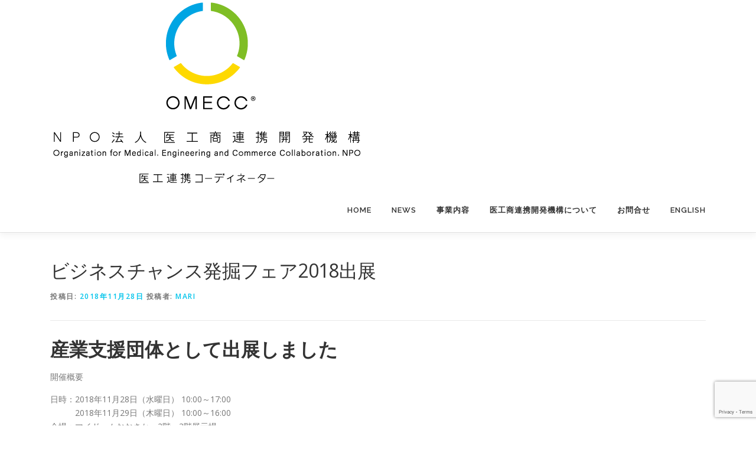

--- FILE ---
content_type: text/html; charset=utf-8
request_url: https://www.google.com/recaptcha/api2/anchor?ar=1&k=6LeYrRYaAAAAAKh-SbMbUr-axIlIxx4lSIyQuixu&co=aHR0cHM6Ly9pa291c3lvdS5jb206NDQz&hl=en&v=naPR4A6FAh-yZLuCX253WaZq&size=invisible&anchor-ms=20000&execute-ms=15000&cb=dwtm5xqievyv
body_size: 45357
content:
<!DOCTYPE HTML><html dir="ltr" lang="en"><head><meta http-equiv="Content-Type" content="text/html; charset=UTF-8">
<meta http-equiv="X-UA-Compatible" content="IE=edge">
<title>reCAPTCHA</title>
<style type="text/css">
/* cyrillic-ext */
@font-face {
  font-family: 'Roboto';
  font-style: normal;
  font-weight: 400;
  src: url(//fonts.gstatic.com/s/roboto/v18/KFOmCnqEu92Fr1Mu72xKKTU1Kvnz.woff2) format('woff2');
  unicode-range: U+0460-052F, U+1C80-1C8A, U+20B4, U+2DE0-2DFF, U+A640-A69F, U+FE2E-FE2F;
}
/* cyrillic */
@font-face {
  font-family: 'Roboto';
  font-style: normal;
  font-weight: 400;
  src: url(//fonts.gstatic.com/s/roboto/v18/KFOmCnqEu92Fr1Mu5mxKKTU1Kvnz.woff2) format('woff2');
  unicode-range: U+0301, U+0400-045F, U+0490-0491, U+04B0-04B1, U+2116;
}
/* greek-ext */
@font-face {
  font-family: 'Roboto';
  font-style: normal;
  font-weight: 400;
  src: url(//fonts.gstatic.com/s/roboto/v18/KFOmCnqEu92Fr1Mu7mxKKTU1Kvnz.woff2) format('woff2');
  unicode-range: U+1F00-1FFF;
}
/* greek */
@font-face {
  font-family: 'Roboto';
  font-style: normal;
  font-weight: 400;
  src: url(//fonts.gstatic.com/s/roboto/v18/KFOmCnqEu92Fr1Mu4WxKKTU1Kvnz.woff2) format('woff2');
  unicode-range: U+0370-0377, U+037A-037F, U+0384-038A, U+038C, U+038E-03A1, U+03A3-03FF;
}
/* vietnamese */
@font-face {
  font-family: 'Roboto';
  font-style: normal;
  font-weight: 400;
  src: url(//fonts.gstatic.com/s/roboto/v18/KFOmCnqEu92Fr1Mu7WxKKTU1Kvnz.woff2) format('woff2');
  unicode-range: U+0102-0103, U+0110-0111, U+0128-0129, U+0168-0169, U+01A0-01A1, U+01AF-01B0, U+0300-0301, U+0303-0304, U+0308-0309, U+0323, U+0329, U+1EA0-1EF9, U+20AB;
}
/* latin-ext */
@font-face {
  font-family: 'Roboto';
  font-style: normal;
  font-weight: 400;
  src: url(//fonts.gstatic.com/s/roboto/v18/KFOmCnqEu92Fr1Mu7GxKKTU1Kvnz.woff2) format('woff2');
  unicode-range: U+0100-02BA, U+02BD-02C5, U+02C7-02CC, U+02CE-02D7, U+02DD-02FF, U+0304, U+0308, U+0329, U+1D00-1DBF, U+1E00-1E9F, U+1EF2-1EFF, U+2020, U+20A0-20AB, U+20AD-20C0, U+2113, U+2C60-2C7F, U+A720-A7FF;
}
/* latin */
@font-face {
  font-family: 'Roboto';
  font-style: normal;
  font-weight: 400;
  src: url(//fonts.gstatic.com/s/roboto/v18/KFOmCnqEu92Fr1Mu4mxKKTU1Kg.woff2) format('woff2');
  unicode-range: U+0000-00FF, U+0131, U+0152-0153, U+02BB-02BC, U+02C6, U+02DA, U+02DC, U+0304, U+0308, U+0329, U+2000-206F, U+20AC, U+2122, U+2191, U+2193, U+2212, U+2215, U+FEFF, U+FFFD;
}
/* cyrillic-ext */
@font-face {
  font-family: 'Roboto';
  font-style: normal;
  font-weight: 500;
  src: url(//fonts.gstatic.com/s/roboto/v18/KFOlCnqEu92Fr1MmEU9fCRc4AMP6lbBP.woff2) format('woff2');
  unicode-range: U+0460-052F, U+1C80-1C8A, U+20B4, U+2DE0-2DFF, U+A640-A69F, U+FE2E-FE2F;
}
/* cyrillic */
@font-face {
  font-family: 'Roboto';
  font-style: normal;
  font-weight: 500;
  src: url(//fonts.gstatic.com/s/roboto/v18/KFOlCnqEu92Fr1MmEU9fABc4AMP6lbBP.woff2) format('woff2');
  unicode-range: U+0301, U+0400-045F, U+0490-0491, U+04B0-04B1, U+2116;
}
/* greek-ext */
@font-face {
  font-family: 'Roboto';
  font-style: normal;
  font-weight: 500;
  src: url(//fonts.gstatic.com/s/roboto/v18/KFOlCnqEu92Fr1MmEU9fCBc4AMP6lbBP.woff2) format('woff2');
  unicode-range: U+1F00-1FFF;
}
/* greek */
@font-face {
  font-family: 'Roboto';
  font-style: normal;
  font-weight: 500;
  src: url(//fonts.gstatic.com/s/roboto/v18/KFOlCnqEu92Fr1MmEU9fBxc4AMP6lbBP.woff2) format('woff2');
  unicode-range: U+0370-0377, U+037A-037F, U+0384-038A, U+038C, U+038E-03A1, U+03A3-03FF;
}
/* vietnamese */
@font-face {
  font-family: 'Roboto';
  font-style: normal;
  font-weight: 500;
  src: url(//fonts.gstatic.com/s/roboto/v18/KFOlCnqEu92Fr1MmEU9fCxc4AMP6lbBP.woff2) format('woff2');
  unicode-range: U+0102-0103, U+0110-0111, U+0128-0129, U+0168-0169, U+01A0-01A1, U+01AF-01B0, U+0300-0301, U+0303-0304, U+0308-0309, U+0323, U+0329, U+1EA0-1EF9, U+20AB;
}
/* latin-ext */
@font-face {
  font-family: 'Roboto';
  font-style: normal;
  font-weight: 500;
  src: url(//fonts.gstatic.com/s/roboto/v18/KFOlCnqEu92Fr1MmEU9fChc4AMP6lbBP.woff2) format('woff2');
  unicode-range: U+0100-02BA, U+02BD-02C5, U+02C7-02CC, U+02CE-02D7, U+02DD-02FF, U+0304, U+0308, U+0329, U+1D00-1DBF, U+1E00-1E9F, U+1EF2-1EFF, U+2020, U+20A0-20AB, U+20AD-20C0, U+2113, U+2C60-2C7F, U+A720-A7FF;
}
/* latin */
@font-face {
  font-family: 'Roboto';
  font-style: normal;
  font-weight: 500;
  src: url(//fonts.gstatic.com/s/roboto/v18/KFOlCnqEu92Fr1MmEU9fBBc4AMP6lQ.woff2) format('woff2');
  unicode-range: U+0000-00FF, U+0131, U+0152-0153, U+02BB-02BC, U+02C6, U+02DA, U+02DC, U+0304, U+0308, U+0329, U+2000-206F, U+20AC, U+2122, U+2191, U+2193, U+2212, U+2215, U+FEFF, U+FFFD;
}
/* cyrillic-ext */
@font-face {
  font-family: 'Roboto';
  font-style: normal;
  font-weight: 900;
  src: url(//fonts.gstatic.com/s/roboto/v18/KFOlCnqEu92Fr1MmYUtfCRc4AMP6lbBP.woff2) format('woff2');
  unicode-range: U+0460-052F, U+1C80-1C8A, U+20B4, U+2DE0-2DFF, U+A640-A69F, U+FE2E-FE2F;
}
/* cyrillic */
@font-face {
  font-family: 'Roboto';
  font-style: normal;
  font-weight: 900;
  src: url(//fonts.gstatic.com/s/roboto/v18/KFOlCnqEu92Fr1MmYUtfABc4AMP6lbBP.woff2) format('woff2');
  unicode-range: U+0301, U+0400-045F, U+0490-0491, U+04B0-04B1, U+2116;
}
/* greek-ext */
@font-face {
  font-family: 'Roboto';
  font-style: normal;
  font-weight: 900;
  src: url(//fonts.gstatic.com/s/roboto/v18/KFOlCnqEu92Fr1MmYUtfCBc4AMP6lbBP.woff2) format('woff2');
  unicode-range: U+1F00-1FFF;
}
/* greek */
@font-face {
  font-family: 'Roboto';
  font-style: normal;
  font-weight: 900;
  src: url(//fonts.gstatic.com/s/roboto/v18/KFOlCnqEu92Fr1MmYUtfBxc4AMP6lbBP.woff2) format('woff2');
  unicode-range: U+0370-0377, U+037A-037F, U+0384-038A, U+038C, U+038E-03A1, U+03A3-03FF;
}
/* vietnamese */
@font-face {
  font-family: 'Roboto';
  font-style: normal;
  font-weight: 900;
  src: url(//fonts.gstatic.com/s/roboto/v18/KFOlCnqEu92Fr1MmYUtfCxc4AMP6lbBP.woff2) format('woff2');
  unicode-range: U+0102-0103, U+0110-0111, U+0128-0129, U+0168-0169, U+01A0-01A1, U+01AF-01B0, U+0300-0301, U+0303-0304, U+0308-0309, U+0323, U+0329, U+1EA0-1EF9, U+20AB;
}
/* latin-ext */
@font-face {
  font-family: 'Roboto';
  font-style: normal;
  font-weight: 900;
  src: url(//fonts.gstatic.com/s/roboto/v18/KFOlCnqEu92Fr1MmYUtfChc4AMP6lbBP.woff2) format('woff2');
  unicode-range: U+0100-02BA, U+02BD-02C5, U+02C7-02CC, U+02CE-02D7, U+02DD-02FF, U+0304, U+0308, U+0329, U+1D00-1DBF, U+1E00-1E9F, U+1EF2-1EFF, U+2020, U+20A0-20AB, U+20AD-20C0, U+2113, U+2C60-2C7F, U+A720-A7FF;
}
/* latin */
@font-face {
  font-family: 'Roboto';
  font-style: normal;
  font-weight: 900;
  src: url(//fonts.gstatic.com/s/roboto/v18/KFOlCnqEu92Fr1MmYUtfBBc4AMP6lQ.woff2) format('woff2');
  unicode-range: U+0000-00FF, U+0131, U+0152-0153, U+02BB-02BC, U+02C6, U+02DA, U+02DC, U+0304, U+0308, U+0329, U+2000-206F, U+20AC, U+2122, U+2191, U+2193, U+2212, U+2215, U+FEFF, U+FFFD;
}

</style>
<link rel="stylesheet" type="text/css" href="https://www.gstatic.com/recaptcha/releases/naPR4A6FAh-yZLuCX253WaZq/styles__ltr.css">
<script nonce="zAgvFeVUQfwsLjtWVjRbww" type="text/javascript">window['__recaptcha_api'] = 'https://www.google.com/recaptcha/api2/';</script>
<script type="text/javascript" src="https://www.gstatic.com/recaptcha/releases/naPR4A6FAh-yZLuCX253WaZq/recaptcha__en.js" nonce="zAgvFeVUQfwsLjtWVjRbww">
      
    </script></head>
<body><div id="rc-anchor-alert" class="rc-anchor-alert"></div>
<input type="hidden" id="recaptcha-token" value="[base64]">
<script type="text/javascript" nonce="zAgvFeVUQfwsLjtWVjRbww">
      recaptcha.anchor.Main.init("[\x22ainput\x22,[\x22bgdata\x22,\x22\x22,\[base64]/[base64]/[base64]/[base64]/[base64]/[base64]/[base64]/eShDLnN1YnN0cmluZygzKSxwLGYsRSxELEEsRixJKTpLayhDLHApfSxIPWZ1bmN0aW9uKEMscCxmLEUsRCxBKXtpZihDLk89PUMpZm9yKEE9RyhDLGYpLGY9PTMxNXx8Zj09MTU1fHxmPT0xMzQ/[base64]/[base64]/[base64]\\u003d\x22,\[base64]\x22,\x22w7nCkVTClEbDlsOSw7cFRcK3VMKDNG3CkQE7w5HCm8OYwoRjw6vDmMKAwoDDvkcQNcOAwoTCv8Kow51pccO4U0rCosO+IynDlcKWf8KGY0dwYVdAw54cY3pUR8OZfsK/w57CrsKVw5YHdcKLQcKAKSJfEMKmw4zDuVPDkUHCvlHChGpgO8KwZsOew5Jjw40pwoxrICnCo8KaaQfDssKAasKuw79lw7htD8Kew4HCvsOywqbDigHDhMKcw5LCscKVWH/CuEY3asODwp/[base64]/Di3vCscKuwr4qw712GMOew5AsSHMmUzhPw5QyThnDjHAnw5bDoMKHbUgxYsK5LcK+Gi9/wrTCqWpRVBlPD8KVwrnDvgA0wqJAw4B7FHnDokjCvcKkCsK+wpTDu8OJwofDlcOgDAHCusKUZyrCjcORwoNcwoTDmsK9woJwQ8OHwp1Awr0qwp3DnFsNw7JmYsO/[base64]/CqMOjw43Dm8OTw718w5rDj8Kowpxyw4HDocOjwqXCkcOxVicTw5jCgMOGw6HDmSwtKhlgw5zDqcOKFErDumHDsMO7cWfCrcOncsKGwqvDhMORw5/CksKxwrljw4MfwrlAw4zDm0PCiWDDnXTDrcKZw5fDmTB1wpFDd8KzF8KSBcO6wq7CmcK5ecKYwr9rO0t6OcKzOcOcw6wLwoB7Y8K1wrMVbCV5w4BrVsKJwrcuw5XDmlF/[base64]/[base64]/w7JgwpF0RiXDqXM+w4jCjMKiV8KXwpHCj8O6woosUMKbQsKGwrcfw4MuVQAaSRbDi8OAw5TDlxvCp0jDnWbDtkQIcFE+aSnCjsKJQGodw4HCocKOwql9CMOJwqJ7WQLCmmsUw5HCpsO3w7bDikchSDXCtl9QwpspDcOiwrHCgw/DkMO6w5IpwpE6w5pDw5crwp7DusOQw5vCrsOuPMKIw7Fjw7HCmhsGXMOdDsKjw63DgsKbwqvDpMKLeMKpw7jCiTlswpZFwq1/Uz3DmUbDkjNyWBgsw61zEsOVEMKIw5hmAsKrMcO9WSg4w5jClMKow6jDpXbDpDzDtH5zw794wqBlwpjDizRwwpXCsAERLMK/woVGwr7Ch8K4wpMTwqIsB8KsdnfDqEV/BMKpGhYlwoTCjMOBbcO+IFQXw5tgaMKqEsKQw4tBw57CoMKFSg0/[base64]/DnsOwwrNkw7PDh0nDvirDl10/[base64]/w7JTw4LDq8Okw6YAI8O0WsOGw5PDrcKrwow2UyFlwosFw6nCkQzCshIzbDsMOFLCs8Kad8K1w6NZMMOWSMKwSW9BY8Ojc0YJw4M/w5BacMOqXcOQwovDuFnDuRRZKsOjwpTClxYSWMKONMOaTFgRw7fDo8O7Gh/[base64]/wo5sCWstw4TDvQjClMOlbXZDwpIhNFTDtMOcwqTCicOXwo7CnsOnwoDDhTdDwobCpS7CmcK0wolFckvDsMKfwpXCusKkwqV2wr/DqhAYdWjDgA3Cp14md0/Doz8xwqDCpBdXGsOkBnpyecKEwp7DpcOAw7XCnF4xXMKePcK3JcORw7ghM8OBB8K5wrzDpX3CqsOUwqhfwpnCqmFDC3/CgcOnwolgK0cKw7JEw5kqZ8K8w5zCqUQRwqYYKRXCqsKhw7NtwoPDn8KaW8KuRS5fEyZ+csOxwrLCksK/YwE/w7hAwovCs8O1w5kjwqvDvWczwpLCrmDCsBbCscKEwrtXwozDiMKZw6wkw4HDm8Kaw6/[base64]/[base64]/wrfCkMKNwrdHLsKrWsKGwr0TwrDCscKneEjDp8K9w6HCvCsmwpADY8Kowqcre0vDhcKzR30ewpXDhVZ/wr/DjljCkTXDrRzCrCwtworDjcK5wrvCqcO3wo4oZ8OOaMOIQMKHMlPCrcOkMCw+w5fDgHw5wowlDR8YBlICw5HCiMOkwpzCp8KuwoxQwoYmYxtswrZmdk7Ct8OuwpbDq8Kow5XDiiPDoUctw7/CvcOpBsONRyvDvlLDt37CpsK4TSUMTmDCk1rDtsKYwplqUAVPw7jDgjIFb17CtyXDlRdUWDnCnsKXZ8OpTDVowqd3CcKYw5AYfXY4acO5w7TClsOOEzR7wrnDvMKXBg0pW8OeG8O4LyvCjEoJwp/DiMOZwo4GOjjDusKdJ8OKM3/Clj/DsMKfSjVqNTLCvcKuwrYFwqQmYMKOBMOUwr3DgcOFeHsUwo5NUMKRWMKvw7vDu0VebsOuwoBPOi45JsOhw6bCuW/[base64]/DmsKsNhHDjsKfw44nYcO4EsKiwqjDssORGcODEgl/wq8dA8OjfsKMw5TDuxhFwohsBxZDwqPDi8K3HcO4w5gswoXDr8O/wq/Cuz1WC8KvUcOkIx7Do37CicOPwqPDk8K4wrDDi8K6J3FAw6hISjBNbMOMUh3CsMOZe8KvaMKFw5LCpkrDuQNiwoBywplKwozDsTofGMOrw7fClndtwqN7WsK0wp7CnMOSw5BEKMKmMip+woXDhMOEVsKhVMOZPcKowpJow4LDkSgOw6ZaNicxw4/DjsOXwojCrmlTZsOjw6/Ds8OhUcOBB8O+dDo5w7URw5bCk8K+w4rCtcOeFsObwrtuwo8VXMOTwqDCrlNpbsO0T8Oywo9OCG7DnHnDuEvCiWjDj8K8w6hUw7DDssOaw51WFy3DpXjCojlTw5VaVE/[base64]/[base64]/Dt8K7wozDjcKpe8OzOQLCqMOnwq7DtAXCh8OTEQ/[base64]/[base64]/DpQxuw6tgCsKpbcK9MiQCwrpsIcOjwrPCsMK6FMO+J8KFwrxGa2XCpcKePsK2Z8KrOSodwotcw5QWQcO8woDDtsOkwqBaIMK0Qw8ow4k/w6DCjHPDksKcwoY8wqfDocKALcK7CsKPbAFJwrtkMWzDv8KVBFRhw5XCosKtXsOPOlbCj3TCoCErbMK3QsOFXMO8IcO5d8OjGcKSw5TCohLDtl7DtsKQRU7CvB3ClcKQfMOhwrPDvcOYw7J8w7HDvmUAFS3Cv8KVw6nCgi7DvMKWw4w6FMOnU8O2VMKpw5NRw6/DsDfDjmLCtl/DqSXDo0jDi8K9wr0uw6HDjMKaw6cUwopLwrYpwp8Lw7zDhcKlWTzDmxvCmg7Cj8OwesOJB8K1C8OfZ8O0K8KoEgxZbA7CtsKjPMKawo8NLxAMAMOww6JgJ8OqN8O8IcKgwonDpMOnwpAWScOhPQrCrzTDkk/CjEDCsk96wo8Jd2kOT8KHwoTDglHDowEQw6LCgUHDp8OMdcODwqxywqHDgsK4wq0PwobCscK/w7R8w5ZxwoTDtMOjw5jCkRrDpgvCmcOeXzrCjsKtOsOpwrLClkXCksK2wpN5YMKpw44WCcOkK8KkwoslFMKAw6vDtsOJWzXChUjDsUQ0w7olfW5NMDDDnHvCmsOWCz5rw5RWwr1/w7HDucKYw7wfIMKow6d2woI1wpzCkzDDjXvCk8Kcw5vDuQzCsMOuwpzDuHHCkMOJFMKdEz/DhgTCoWTCt8O8DH4YwrfDv8KkwrVxRgVRwr7DhHnDmsKiVxHCksOjw4XDpMK0wrbCisKlwpIawovDs0XChAXCg1jDr8KGEA3CiMKNIcO3QsOcMEpnw77DjUDDuC8Vw4HDiMOWwqJUFcKAGiBXLMKuw5U8wpvCg8OXWMKreRU/woPDinjDrHYvKDXDvMOawpF9w7Bdwq3CpFXChsOiMMOQwq8ODsOVOsKmw7/DvWQdO8OaTEHClxzDqypqUcOJw6zDrkspc8OawoNTLcOQaBHCvMKKMMKoE8O8TnjDvcOgK8O7M0UiXlzDgsKqKcKmwqlUPDFLw7YCXMK+wrvDqMOrPsKAwqlYS2jDrUzCugtSMsKvLMOSw4nDjCLDqcKWGsOnBn/CtsOWCE1QTC7CniPCtsOiw6XDpQrDqEZtw7BbfFwNU0JOVcOpwq/DnDPCqSLDrsOiw5Vrwoh9wr8QO8O/V8Oxw7lHISdXQAzDuHI5RMOWw4h7wpHCr8OAEMOMw5jCvMKUwqnDj8KoGsK+w7dbbMOKw57CvcOmwp3CqcO8wrFmIcK4XMOyw4TDs8K9w59swqjDvsOQGQ9mQwtDw6t/VFwcw7cbw5I6bl3Cp8KHw5ZEwrRZQx7CnMOvTRLCsxcFwrHCt8KccCvDkx0PwrbDm8KWw7/Di8KQwrMHwp8DXGJSC8O4w6jCuR/[base64]/woBJQMOtwqZnFFZkw6TCqQdTID90wq/DucO/[base64]/DiMOXw4NOZzBtwoLCpMOWw4rDnxIeHQzCoV5ge8K7NMOawojCi8KlwrUEw7hEBcO2KA/CjBvCt1XCr8K7Z8OYwqBKbcOCWsOhw6PCqcKgScKRGcKWwq/Csl89DsKsazHCuF3DuXnDmEJ2w6UxGxDDncKlwo3Dr8KZcsKPIMKcdsKRfMKZBX1Fw6ogWQgFwqTCv8OoKSDCsMKGV8OEwpkwwpouRMKJwo/Do8K6FsOwGS7DmcKGMAFra1zCu0oww6wewrXDhsKAZ8KlTMK6wpVawpozHRRgNAvCpcOJwq3DrcKFbVNGTsO/BiJIw6FbGWlZFcONZMOrHALDrBzDlzZ6wpnCqHLDrSTCv2JQw6VUdww9D8KjWcO2NDNpGThdL8OYwrXDjmjDgcOHw5PDtlXChsKow5MQP2HCrsKYOsKxfkZ0w41wwqvDhsKGw4rCjsK7w75fcMOlw6JtVcOIJFFPSjPCsU/DmmfDscOBwqXDtsKPwqHCtlxINsO5GhHDt8O2w6BuJU/CmlDDuU7CoMK3wofDqsO2wqxkNFHCqWvCpkNEUsKmwrzDrh3CpWXClGRoGcONwq8uNT8bMcK2w4QBw4vCt8ODw59rw6XDhBk3wrPCqR3CvcKhw6lZYE/DvRDDkWfCjwfDmcO+woJzwrnCk2BVJMK/YSvDiAhvMwDCsgvDkcOcw6PCnMOXwrPCv1XCvF46Z8OKwrTCksO4XsKSw55WwqzDpsOGwrJXwr9Jw5p8F8KiwqhLZcKEwrYKw7k1Y8KLw6k0wp/[base64]/[base64]/esOUFi3Cr8K9w4nDmsK/cHzDg8KKwrNUwqwvDwI7McOZVTR9wobCocO3YAgWdyNTR8K5F8OtGjLDtzkxR8OkZsO6bUIJw7HDvsKZX8Orw4NEV1PDpmd2PG/[base64]/w4N2fEvDqsKDwpfDocOowrfCrcKOw5wkb8OANBwjw4rCpsOkHFbCuFcyNsKgL0fCpcKKwohUP8Kdwo9fwobDhMObHzYJw6bCsMO6Ckgmw4TClF7DilHDisKHCsO2OzoSw53DlQXDoCfDmz1gw7ANC8OZwq3DvxJBwrJ/wrEjQcO5wrgwGRzDjBTDucKfwpZzAsKdwpBDw4Eiwo1Vw7NywpEcw4XCtcKxOF3Cn14kw54OwpPDmQXDnX50w5lEwoBlwqw3wpDDuXp/NMKGBsOBw5nCpcK3w7Njwr/CpsOwwoXDviQiwqs/wrzDtiDCiyzDimLDrCPDksOGw67CgsObfyMawqkpwqHCnhDDk8O6w6PDigMEflfCvcK9Gy8PBsOfYy4+wq7DnRPCqcOdClnCqcOOAcO3w7TDj8ODw5LDksKnwobCvEpbwoAiIMKow5cQwrZ+wonClCzDpsOlXSDCg8O0c0/[base64]/DkMK8TMO4w4HCgk7CiFrCo0pbw4XDnFrDrMKTOlYvRcOYw7jDoD5/GTDDnsKkOMOFwqTCnQjCpMO2EcOkPkpzZ8OhB8OgTiEdQMOyEMONwoTCpMK+w5bDkAJ+wrlpwqXDv8KOPcOVaMKXI8O2GsOjYcKMw7LDv3jCpEbDgktNecKhw7nCm8OBwoTDq8OkUMOZw5nDm3EmJBrChj/[base64]/[base64]/[base64]/w7V+CzMTw6PDkRLCin5/PW4Ew5/DvzV6wrNcw4tVwqpmP8Kaw6/[base64]/CsMOPbTnCp8KGIX1pIMOdAcKsCcOiwoEgw5zCgG9aBsKSG8OfXMKdQMOWBjDDtRDDvVPDh8OefcOkMcKLwqBDa8KpdcKnwrY7w58gDQVIZsOZL23Dl8KmwrvDtMKjw7/[base64]/[base64]/DmsKdwrnCvsO2w73DmcOPKsKqIcO2w7/CmjLCkcOGw7hLNGx9w53Dm8OgL8KKC8K6JcOswr4VOB0/[base64]/[base64]/ClsOLFsKPw6/CoHzDnsO0bsOsPzXDvnYzwqRXwr1SVMOMworCuQoDwqFLCDpgwprDiXTDu8OMB8Omw4zCrXkaDwnCmhp1VhXDqXNFwqF/U8OBw7BhUsKRwrwtwp0GAcKSB8Kjw5fDksKtwrIcO3LDj1/DiE4gX0UCw4ERwrrCkMKbw7lvOsO5w6XCiSnCkR/DiV3Cu8KXwo9zw5fDisKeZMOAbcK3wp0mwqIlGxXDoMOxw67Co8KjLk7DtMKOwrbDrAk1w64mw7Ygw7xsDnIUw5bDhsKKCh9Ow51ZWw9FYMKrZMOzw608anbDrcOOUVbCmV4aA8O+PGrCscO/[base64]/[base64]/Dpi/DjcOBwot3wpjDn3TDlMOdEMK4NxMPM8OMRcKtKzzDtGHDo1lJZcOcw43DpsKVw5DDqyrDr8Onw7bDrkjCqS5mw5INw5Q5wo1rw4jDo8KKw5TDt8OGwpA+ZgUzJ1zCsMO3wrYpYsKUQktYw6Mnw5PDo8K1wrYww752wpPCqMOVw7LCj8OLw4sPKH/DnFPCujscw5AZw4wmw5LDiGofwp8lccKMfcOfwrzCsSRPcMK8MMOMwr59wpkIw7YhwrvDh3cAw7BnGhwYGcOiWMKBwqbDrXVNQcOuOTRmNH97KTMDw7HCnMOsw798w7lrcW4aYcKEwrBbw5stw5/DpT1Rw6LCr1oYwq7CvzEyBBYOXSxPTxRlw741V8KRQcKCCgzDkWLCnsKIw6gRTTXDv2FGwqnCuMKrwrfDs8KQw7nDk8OPw7kmw4/CoBDCv8KHUsKBwqdhw4t5w4tuAMO/aUrDoRxYw6nCg8OCQX/CixZYwr4lFMOfw5vDnQnCgcKeaSLDgsKbXmDDrMOEEC/CiR/DiWEsbcKjw64Gw4HDiGrCg8K9wqfDpsKgRsOawrlKwpnDssKOwrpnw6HDrMKPScOFwowyRsOkRixRw5HCvMKtwosDHCLDpGrDrQI3YQdkw7TCgsKmwq/CjcK1T8KxwoXDvHYUDsKywqlEworCrsKeBi/DvcK5wq/[base64]/DpMOiGy/CrBrDscO6IsOfZ8O+w6vDi8K+PcOMwovCl8Kqw6XCokfDrcOML2JICGbCmk11wo5jwqN2w6fCunp2AcO5eMOSCcOow5YyRcO4w6fDu8KlPUXDuMK5w7ZFM8KKQRVhwpY/XMOXdjBACEUlwrwEHggZF8OjeMKwQsOswozDusKqw7tlw4BrRMOswq98cVYawrvDpU1FAsKsUh8/wrzDtcOVw4c6w67DncOxeMObwrfDrk3DksK6dsOVwqrCl1vCvUvDnMOnwqMSw5PDjF/CusKPDMO+Gj3DqMOOPcK9NcOCw7IAw7hCw7UGJE7CoVTCogLCjcOrS29GCDvClG8rwrsOTQTCvcKZUR4AGcOrw6hww4/ClRzDvcKPwrMow4TDoMObw4k+LcKDw5FowrHDvcKtLxPCmRzDqMOCwos/WinCjcOOOy7Dv8KaRsKbSnpDbsKqw5HDlcOqEw7Ds8Oiwq0Cf2nDlMKyMi3CusKfbybDsMODw5BwwpzDiWnDsidHw6w1FMO3wqRSw7JlHMOJc1NQa3Y/[base64]/HcKPw5nCqMOLNQcnwr7DrQfDgTTDv8OrworDv0Mbw6AjKiHCumPDgMOQwqN4KHEDJADDnnjCogfCn8KCaMK0wrXDlSwsw4HCuMKFTMKUBsO3wo9LLsOeN14oOsO0wp1FDAFpAsO+w4QLJmVQw5/DhUcAw6HCpcKlPsOuZnTDkX07YUDDhg5XYsO2VcK5LsK/w4jDq8KfCA4lWMOwTh7DoMKkwrFvSFUccMOKFDR0wqvCn8KoRMKtCsK+w77Cs8OhPsKVWcKBw5XCo8Ojwrhhw4vCoVAJWg5lQ8KjcsKdOXPDo8Olw5JbLCQ4wojCkcOpU8Kqc3fCnMO/MCArwrleCsKpccONwpdrw4t4LMKHw64qwrhkwpbCg8OIGigvOsOfW23Cvl/Cj8OOwrBgwr5Kwoobw73Cr8Oyw7XCmSXDtgPDrcK5dsKpBEpwZ2HCmQjDlcONTlsPTW1lelTDtmlNUQ4Uw5XCjcOeBcOLLFFKw7zDr1LDoifCqMOJw6rClzQKZsO5wrsVUMKiQQ3CpmbCrsKYwr4nwrLDqm/CgMKEbHYsw7/DrsOnZ8OxOsOhwqHDlEnChFgrUHLClcOowr/DpsKjHXHDnMOIwpTCsWZZYnTCvMOLGcK/PUXDjsO4JMOFGnHDi8OzA8KiRyPDpsKhLcO7w4o2w5V2wofCrsOxXcKSwowtw7psLRPDq8OBM8KbwqLDqsOwwrtPw7XDkMOJS0w4wp3Dp8OGw5wPw5fCpsOwwpk9wo3DqmHCuH4xFBF2w4IBwoDClW/CmQfCkHttS2QOWcOpB8OQwqrCk2/DiQrCh8OncVQDdMKTfzQ+w5JKaGRBwosowonCosKow6jDu8OVY3RLw5TClsOWw4pgFcKFZhXCnMObw4Ycwq4DXyPDgMOWeT9GCAbDqzLCvTxtw6s3wqVFCsO0wrEjIsKUw5RdacOlw5tJPA4YagQ4wq/[base64]/[base64]/[base64]/DsU7DgxhIccO8S8KjBMKPw54Gw7LDpXYxS8Obw4/Cg0R9S8ONwo3DhcOAD8K1w7jDtcKZw7d2YnV2wpQkD8Kqw5/Dih40wr3DtXbCqgDDksOlw5hVR8KYwphRLDsYw5vDjHo6SkofRMK6AcOedgLCj1vCpDELIxUEw5rCo1QuI8KtIcOraBLDrBR/bsKSw6EMSMOhwqdSV8KwwozCo08KUHNoATkpRcKaw6bDjsK0SMO2w70Vw5jDphTChTVPw7PCrWPDlMK6wqMYw6vDunDCs0BDwr8iw7TDngEBwqMnw5PCuVTDqil7a05fSzpVw5LCjcOzAMKHfHotPcO/[base64]/DtVjDo38UwprCucOAw58RG0w4wqJQw6Fgw5/CvHEDb0XCvBTDrBxdDhM3DMOUS3QMwoZhRwZ/[base64]/DiRhoNMKOw6vCnRhHV1/DnDzCj8Kiw7Q7w5tdcml7OcKEw4ZSw7NPwp5pKCVGV8K0w6ASw5/[base64]/ClEwTw75lOH8uVjQKw7Fkw73CrjnCoyfCl2V6w48uw4oXw7BSZ8KEcUXCjGTDtMKtwoxnNkp6wo/CqzFvdcOwaMKCAMO7JngABcKeBRV0wpInwpFDfcOcwpfDlMKeScOTw4fDlkZIFX/Cn1bDvsKBSmnDmcOCVCl0IMOgwqsLIErDukXCpR7Dp8KOCXHCiMOdwqBhIkQFAnrDtwzCm8OdAywZw5QWfQvDo8KSw6Blw7kCZsKLw7EOwo/Ch8OEw4QNG392STbDpcKhEyDCs8KWw7HCgsK/w7gAZsO0WHR6UgHDlsOZwpdsMHHCnMOlwooaSD1jwo0eMVzDowPCmxRCw4TDgDDCtsKSRsOHw5h3w4dRBAQ9Hg49wrHCrTFTw6HDozLCvCV5XmTCh8KxdATCv8K0ZMOHwqhAwrfCtXI+wq1Dw5wDw7TCu8OzaSXCr8Ksw63Dhh/DmcOQw5nDqMKmXsOLw5vCsjkRFsOLw5Q5NjoNwpjDqwHDvA0fLh3Dlj3CjxVWOMO+UAcWwpIGw75qwoTCjwDDpQLCjMOJdXdKNMOIVwrDnSkNJXE/[base64]/w6zDlcKSI8KSKsO5HGTCjioCw6rCrMOhwoTDvMO2AMOsKSoZwo9fP0XDlcODwoF7w57DpG/DoHfCo8O8VMOBw5Esw7xWaE7Ci2fDpxRMfTrCjWDDpMK+PzfDtXpnw5TCgcOnwqTCkC9NwrlNEm3ChDFFw7LDrcOTJMOUYiF3JWjCoAPCl8K8wrnDqcODw43DvsOfwqFRw4fCnsO8eTA8wpxPwpzCo3LDiMK/w5NWfsK2wrMUCMOpw5Zsw4RWKHHDjsORJcOqS8KAwqLCrsOOw6ZDJ1N9w5zCu1kafHLCm8K0PQFBw4nDpMK2wqdGFMOBK0t/McKkGMOiwq3ChsK6OsKpwprCtMK6Z8KiYcKwGjQcwrZPemM6W8OjfFF9ehHClcOnw7sORGV0PcOyw7/CvCwnAgZWIcKew4fChMOkwovDu8KtFMOewpPDhcKzfCXChMKbw4rDgcK0w59UQ8Kbw4fCqjPCvBjDnsO7wqbCgmnDoS9vD1xJw7YWMsKxeMKWw54Ow74tw6nCicO/w4QHwrLDi2Q+w6cmRcKtJWrDvSVYw6Bqwqp2URrDqAwawosSbcKRwpgEFsOEw78Pw6N1XcKMRkNEJsKDKsK9dFo3w6F/YnPDl8O6I8KKw4/CtCrDrWXCrcOkw5rDhV1oS8O5w47CrMOuVMOrwqtFwq3DncO7ZsKMY8O/w63Dk8OzFmo9wr07A8KFOMOxwrPDuMKHEiRVZ8KVY8Ocw4wSwrjDjMOlJMKuVsKeGXfDssKJwrd8QMKuERg6KsOow6duwqsoa8OJOMORwpp7wo4ew4bDsMOyQg/DhMOzw6oZOWDCg8OZEMOTMw/Ds0jCscOJMXA7CcKtNcKfXj8kY8KJDMOCScKvI8OxIzMzGm4+XMKJKTwzORDDsWpLw4kecQ9aX8ORdXrDuXNyw6dTw5gHd3hHw4LCm8OqRk5vwrFww6p2w6rDhSrDuVnDlMK4ZRjCuzjCjsK4D8O+w5MuUMKXDQHDsMKNw5HDgGvDlnnDj0I/wrjDkWvDksOHJcO3DjtHPUzCusKrwopkw7Vuw79Pw5DDpMKHc8KtfMKuwoR/UyB4VcO0YVIyw6krFU0gwoM/[base64]/N8O2w6/CssK2bTfCrMO5w7IdSnnCl8OfT8KKD8OzXMO8KmjCqxHCsSXDkykeBlkfcWQjwq0cw4XDmVXCnsKlSDAKARfChMK8w6YcwoRoSxfDu8KuwrPDucKFw4DDgRXDssKMw5ApwqLDhsKZw6xzKCzDn8OXXMKiGMO+VsK/MMOpRsK5VFxsWhTCk0HCocOhSn/CisKWw6vChsOFw7vCt1nCnnwHwrfCmAJ0fA3DviFnw6HClDrDji8FfFTDuQd5LsK3w6FkLnrCjMKjN8Oaw4HDksK+wp/Dq8KYwrkxwqMGw4vCnSN1H1UWf8ONwr1/wohYwrE2wr/Ct8OfGsKGBcOzU1kzbXMFwq9BJcKwLsOnUsOBw4A0w5Ygw6/[base64]/PsKEwroMwq4IRsOTw60Jw6vCoMOtMmzCuMKNw75Ewr88w4LCpMKcdwxVDcKOCMKPSyjDrSnDuMKqwpkPwoF5w4PChkkqMUTCrMKvw7vDgMKVw43ClAkTMlcGw7AJw6LCi0NxFkDCrH/DnsOlw4XDlSjCmcOoEz7CkcKgRybDtcOSw6E8VcOyw5jCjUvCr8OfMcKResOMwp3DiErCksKEHsOQw7zDjgZSw493ecOawpTDlF8fwp8ewoTCs0LDiT40wp3Dl0fDml08FMKqYQrCvHthI8K+H2wbGcKvF8KCaizCl0HDp8O8RWR6w6hDwqMzA8K7w4/CiMOTTjvCoMOlw6RGw5MNwoRAdz/Ch8Odwr44wpfDpy/CpxbCssOXAcO7bT9/dwp/w5LCpCorw4vDnsKawqTDkmcWJXXDoMOhO8KDwqtbemUHS8OgNMORGyhiXG/Du8OSQ2VTwrBrwqAiJcKtw5PDicOgDsOuw7UNUcOkwpvCon7DqUphI0kMCMO1w6k7w6J0a3EJw7PDu2XCu8OUC8OxYBPCkcK+w5Euw687YcOJCVzDpUPClMOswpdcYsKJfX0Ww7nCksOww4dlw4rDrcKAecK3DlF/w5ZyCV92wrxUwrTCvSvDiA3CtsK8wqHCrcKxaCnCmMKfUVFzw6jCuGcCwqIlYxRAw5PCgMO/w6TDisKbSsKfwrDCtMOEcMOlX8OAPcOTwpIEYcOgP8KzBMKtBE/ClyvCl1LDo8KLYAnCmMOiYgrDg8KmScKrEMOHAsO2woDCnz3CucOmw5RJScKZKcOvEXhRYcOYw7rDrsKnw7kawoDDhzLCmMOHDR/[base64]/DkF1OXjbCnsOIwqPCrkdHwqUxw5oNwq/CpcKkf8K5bCDDr8OWw5rCjMOTD8K9NAXDqRIbfsKDGykbwpzDuELDlcKEwrtIMzEKw6Iaw6rCr8O+wrDDv8Kuw60xfsOew4EZwqjDh8OoDsKEwpABGlDCmgHCqcOpwonDiRQgwr5DRsOMwp3DqsKnSMOCw5dSw5zCrV53AC0MM2U1O1/CtsO9wppkeWfDksOaNgjCum9Lwq7DiMOdwpvDiMK2GTF9PjxFMlBIcVfDocOFfgsdwoDChQvDrMOvLnBRw7Ypwr51wqDCgsKPw7RIZ2NwCcKDZjYVw4gFeMOZOxnCscOyw5BKwqLCo8Ohe8KSwo/ChXTDsEkawoTDmsOTw6XDoA/[base64]/DvzNDcEUeworDilExVHtUDcO1wqnDs8KhwojCuWFxNAPCjsOWCsKAFcOgw7/ClGQzw5kfKXjDh0Fjw5HCghxFw6bDuTzDrsO4XsKMwoVPw7YKwodDwr1/wp5iw6PCsTE/NcONbMOoGQzCg3PCujgkXCE+woQzw60qw456w4xgw4vCtcK9SMK6wobClRlNw7oew4XChgUIwpZdw6rCkcO5HlLCuThIH8O/woRkw4sww5XCtFXDmcKVw70jNmhhw5wPwp9kwoQsFycpwrXDgMOcIsOSw7/DqHU/wqRmex5UwpXDj8Kiw6gRw7rDsQ5Uw4bDnD4jRMOHZ8KJw4/CjksfwonDuRRMInXDumIVw5JFwrXDoT9sw6sqOC3DjMK6wqzCsCnDrsOjwrVbVsKxMsOqNAsTw5XDhRPDusK6axJjSBc3SQzCgjYmbHQLw78hcT4oecKWwpkzwo/Dj8Oew4HCl8KNLSZowoDDh8KHTnd5w6vDtWQ7TMORPitsfg7DlMO7wqjCq8OTCsKqHQcNw4VWXjXDm8OmUWXCtMOhFcKtdnXCtcKuMDE3OcO/[base64]/wpfCvcKgTsOkw6DDsR5pwq0ZWsKZw67CmMKSMkFfw4/Dil7DgMO7RSLDjsODwovCkcOYwqXDrUfDmsKQw4DCijEzEW9RUCZqVcOwEVZDc19wdz3ChGrCnUJ4w4bCnFIYIsOUw6YzwobDtzPDiQfDgsKJwpd9dlV1GsKLQRTDnsKOMlzDvsOXw4xewp93HMOmw5Y7V8OhWHV0UsOsw4bDkxNZwqjCtinDrzDClG/[base64]/CjmVXwo/Ch8OQw4TDhcOzBsOLwq7DoltAEcOiwqU3w4c/[base64]/IsO0w47CoSEiwrrDoH4dw4JFw5DDgxhUYMKbHMOJWcOjUsKIw4IjN8KBHAHCqsOGDMKRw69XWFnDnsOiw7vDnifCsV47em4uHnIpwonDmEPDsyXDs8O9L2HCtAfDr3/CpxPCjcOVwrQDw5wCREcewq/Cg1I+wprDjsOawozDvlspw47Drl8vRHhOw65zG8KJwrDCrzfDlVvDnsK/w5gAwod1bcOew6bCqgwEw6x/Cl0EwrVmMhYwZ1Bxw51GYsKHDMKtB20tcMKQcjzCmH7ClQvDssKKwq7Co8KDwrxiwrwaf8OzTcOUMSwrwrQJwqRBAU/[base64]/PcKpVBMIwrrDqMOww50SAsO5aFvDu8ONwrrCnF0qdMOLwqpBwqs5w6/Cr3wBEcKzwp5YEMO8wqAGVVgSw6zDmsKKJsKswo3Dk8KBJMKNGhjDiMO/[base64]/DmsO6w5/DtwUUYsKTJ8KiwqguMH5DwoAUEMKHP8KRQGsLHWrDtsKlwoHCqsKaYcOYw7XClWwBw6HDosKYaMKXwpArwqHDoB1cwrfCqMOkFMOaIsKTw7bCnsKqGcOKwp5Cw6jCrcKraDRcwpbCv2Bww6xyKnZhwq7DqG/ClkDDpMOzWQDCh8KYWHpuZQcGwqxEBjMWRsObf01MHQxnMT5ZZsOTOsO5UsKJPMOqw6MzOsOxfsOlf2nCksOsOSjDhAHDrMOtKsOITWIJVMK2flPCkcKAW8Kmw4B9fcK+T2DCvSEST8KVw63DqF/DvMO/[base64]/[base64]/DjsK5wqjDjlzCmEoHQhIuBMK4AyTDoAoWwrbCv8KIJsOYwoRyNMKjwpDDoMK2wqQrw4vDpcOHw6PDncK2UsONSDHCg8Kcw7DCmyTDiWLCoA\\u003d\\u003d\x22],null,[\x22conf\x22,null,\x226LeYrRYaAAAAAKh-SbMbUr-axIlIxx4lSIyQuixu\x22,0,null,null,null,0,[21,125,63,73,95,87,41,43,42,83,102,105,109,121],[7241176,293],0,null,null,null,null,0,null,0,null,700,1,null,0,\[base64]/tzcYADoGZWF6dTZkEg4Iiv2INxgAOgVNZklJNBoZCAMSFR0U8JfjNw7/vqUGGcSdCRmc4owCGQ\\u003d\\u003d\x22,0,1,null,null,1,null,0,1],\x22https://ikousyou.com:443\x22,null,[3,1,1],null,null,null,1,3600,[\x22https://www.google.com/intl/en/policies/privacy/\x22,\x22https://www.google.com/intl/en/policies/terms/\x22],\x22sLkupYj07pqBReTLgmwHU71T/G0bkAzZL4WlAQCES8w\\u003d\x22,1,0,null,1,1762685055063,0,0,[143,157,194,79,52],null,[72,252,71,73,9],\x22RC-lKn7j-dPFDZ6ww\x22,null,null,null,null,null,\x220dAFcWeA5pD3FV4wDsikWwM1xRD40uD-PcJw1tnpvnpyirdZSbRWbNZxRQeWCKBNYQM4e41Lv6x4ilkyeReH5mxUwyRp3x_KVpIg\x22,1762767855209]");
    </script></body></html>